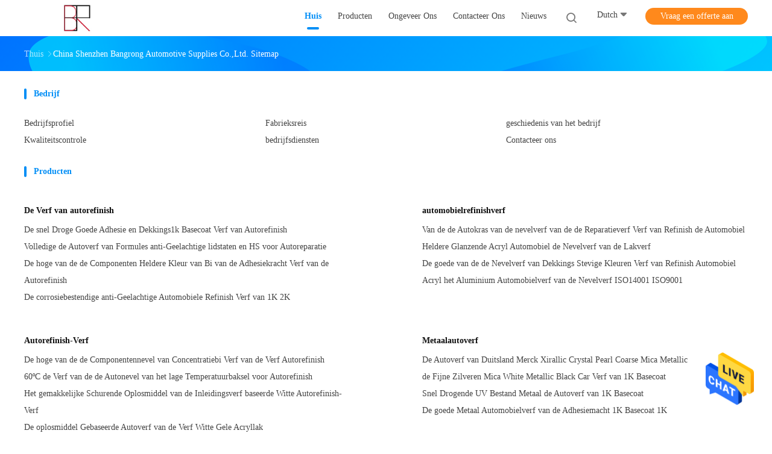

--- FILE ---
content_type: text/html
request_url: https://dutch.carrefinishpaint.com/sitemap.html
body_size: 13432
content:
<!DOCTYPE html>
<html lang="nl">
<head>
	<meta charset="utf-8">
	<meta http-equiv="X-UA-Compatible" content="IE=edge">
	<meta name="viewport" content="width=device-width, initial-scale=1">
    <title>China Shenzhen Bangrong Automotive Supplies Co.,Ltd. sitemap</title>
    <meta name="keywords" content="sitemap, De Verf van autorefinish sitemap, China De Verf van autorefinish fabriek" />
    <meta name="description" content="Sitemap van China De Verf van autorefinish & automobielrefinishverf de website van de winkel." />
				<link type='text/css' rel='stylesheet'
					  href=/photo/carrefinishpaint/sitetpl/style/common.css?ver=1605235047 media='all'><link rel="canonical" href="https://dutch.carrefinishpaint.com/sitemap.html" />
<link rel="alternate" href="https://m.dutch.carrefinishpaint.com/sitemap.html" media="only screen and (max-width: 640px)" />
<style type="text/css">
/*<![CDATA[*/
.consent__cookie {position: fixed;top: 0;left: 0;width: 100%;height: 0%;z-index: 100000;}.consent__cookie_bg {position: fixed;top: 0;left: 0;width: 100%;height: 100%;background: #000;opacity: .6;display: none }.consent__cookie_rel {position: fixed;bottom:0;left: 0;width: 100%;background: #fff;display: -webkit-box;display: -ms-flexbox;display: flex;flex-wrap: wrap;padding: 24px 80px;-webkit-box-sizing: border-box;box-sizing: border-box;-webkit-box-pack: justify;-ms-flex-pack: justify;justify-content: space-between;-webkit-transition: all ease-in-out .3s;transition: all ease-in-out .3s }.consent__close {position: absolute;top: 20px;right: 20px;cursor: pointer }.consent__close svg {fill: #777 }.consent__close:hover svg {fill: #000 }.consent__cookie_box {flex: 1;word-break: break-word;}.consent__warm {color: #777;font-size: 16px;margin-bottom: 12px;line-height: 19px }.consent__title {color: #333;font-size: 20px;font-weight: 600;margin-bottom: 12px;line-height: 23px }.consent__itxt {color: #333;font-size: 14px;margin-bottom: 12px;display: -webkit-box;display: -ms-flexbox;display: flex;-webkit-box-align: center;-ms-flex-align: center;align-items: center }.consent__itxt i {display: -webkit-inline-box;display: -ms-inline-flexbox;display: inline-flex;width: 28px;height: 28px;border-radius: 50%;background: #e0f9e9;margin-right: 8px;-webkit-box-align: center;-ms-flex-align: center;align-items: center;-webkit-box-pack: center;-ms-flex-pack: center;justify-content: center }.consent__itxt svg {fill: #3ca860 }.consent__txt {color: #a6a6a6;font-size: 14px;margin-bottom: 8px;line-height: 17px }.consent__btns {display: -webkit-box;display: -ms-flexbox;display: flex;-webkit-box-orient: vertical;-webkit-box-direction: normal;-ms-flex-direction: column;flex-direction: column;-webkit-box-pack: center;-ms-flex-pack: center;justify-content: center;flex-shrink: 0;}.consent__btn {width: 280px;height: 40px;line-height: 40px;text-align: center;background: #3ca860;color: #fff;border-radius: 4px;margin: 8px 0;-webkit-box-sizing: border-box;box-sizing: border-box;cursor: pointer;font-size:14px}.consent__btn:hover {background: #00823b }.consent__btn.empty {color: #3ca860;border: 1px solid #3ca860;background: #fff }.consent__btn.empty:hover {background: #3ca860;color: #fff }.open .consent__cookie_bg {display: block }.open .consent__cookie_rel {bottom: 0 }@media (max-width: 760px) {.consent__btns {width: 100%;align-items: center;}.consent__cookie_rel {padding: 20px 24px }}.consent__cookie.open {display: block;}.consent__cookie {display: none;}
/*]]>*/
</style>
<script type="text/javascript">
/*<![CDATA[*/
window.isvideotpl = 0;window.detailurl = '';
var isShowGuide=0;showGuideColor=0;var company_type = 4;var webim_domain = '';

var colorUrl = '';
var aisearch = 0;
var selfUrl = '';
window.playerReportUrl='/vod/view_count/report';
var query_string = ["Index","SiteMap"];
var g_tp = '';
var customtplcolor = 99702;
window.predomainsub = "";
/*]]>*/
</script>
</head>
<body>
<img src="/logo.gif" style="display:none" alt="logo"/>
    <div id="floatAd" style="z-index: 110000;position:absolute;right:30px;bottom:60px;height:79px;display: block;">
                                <a href="/webim/webim_tab.html" rel="nofollow" data-uid="0" onclick= 'setwebimCookie(0,0,4);' target="_blank">
            <img style="width: 80px;cursor: pointer;" alt='Bericht versturen' src="/images/floatimage_chat.gif"/>
        </a>
                                </div>
<a style="display: none!important;" title="Shenzhen Bangrong Automotive Supplies Co.,Ltd." class="float-inquiry" href="/contactnow.html" onclick='setinquiryCookie("{\"showproduct\":0,\"pid\":0,\"name\":\"\",\"source_url\":\"\",\"picurl\":\"\",\"propertyDetail\":[],\"username\":\"Ms. Scarlett\",\"viewTime\":\"laatst ingelogd : 6 uur 20 Minuten geleden\",\"subject\":\"Graag had ik de goede prijs\",\"countrycode\":\"\"}");'></a>
<style>
.header_99702_101 .language-list li div:hover,
.header_99702_101 .language-list li a:hover
{
  color: #008ef6;
    }
    .header_99702_101 .language-list{
        width: 170px;
    }
    .header_99702_101 .language-list a{
        padding:0px;
    }
    .header_99702_101 .language-list li  div{
      display: block;
      line-height: 32px;
      height: 32px;
      padding: 0px;
      text-overflow: ellipsis;
      white-space: nowrap;
      overflow: hidden;
      color: #fff;
      text-decoration: none;
      font-size: 14px;
      color: #444;
      font-weight: normal;
      text-transform: capitalize;
      -webkit-transition: color .2s ease-in-out;
      -moz-transition: color .2s ease-in-out;
      -o-transition: color .2s ease-in-out;
      -ms-transition: color .2s ease-in-out;
      transition: color .2s ease-in-out;
    }
    .header_70701 .lang .lang-list div:hover,
.header_70701 .lang .lang-list a:hover
{background: #fff6ed;}
    .header_99702_101 .language-list li{
        display: flex;
    align-items: center;
    }
    .header_70701 .lang .lang-list  div{
        color: #333;
        display: block;
        padding: 8px 0px;
        white-space: nowrap;
        line-height: 24px;
    }
.header_99702_101 .language-list li::before{
  background: url("/images/css-sprite.png") no-repeat;
content: "";
margin: 0 5px;
width: 16px;
height: 12px;
display: inline-block;
flex-shrink: 0;
}

.header_99702_101 .language-list li.en::before {
background-position: 0 -74px;
}

.header_99702_101 .language-list li.fr::before {
background-position: -16px -74px;
}

.header_99702_101 .language-list li.de::before {
background-position: -34px -74px;
}

.header_99702_101 .language-list li.it::before {
background-position: -50px -74px;
}

.header_99702_101 .language-list li.ru::before {
background-position: -68px -74px;
}

.header_99702_101 .language-list li.es::before {
background-position: -85px -74px;
}

.header_99702_101 .language-list li.pt::before {
background-position: -102px -74px;
}

.header_99702_101 .language-list li.nl::before {
background-position: -119px -74px;
}

.header_99702_101 .language-list li.el::before {
background-position: -136px -74px;
}

.header_99702_101 .language-list li.ja::before {
background-position: -153px -74px;
}

.header_99702_101 .language-list li.ko::before {
background-position: -170px -74px;
}

.header_99702_101 .language-list li.ar::before {
background-position: -187px -74px;
}
.header_99702_101 .language-list li.cn::before {
background-position: -214px -62px;;
}

.header_99702_101 .language-list li.hi::before {
background-position: -204px -74px;
}

.header_99702_101 .language-list li.tr::before {
background-position: -221px -74px;
}

.header_99702_101 .language-list li.id::before {
background-position: -112px -62px;
}

.header_99702_101 .language-list li.vi::before {
background-position: -129px -62px;
}

.header_99702_101 .language-list li.th::before {
background-position: -146px -62px;
}

.header_99702_101 .language-list li.bn::before {
background-position: -162px -62px;
}

.header_99702_101 .language-list li.fa::before {
background-position: -180px -62px;
}

.header_99702_101 .language-list li.pl::before {
background-position: -197px -62px;
}
</style>
<header class="header_99702_101">
        <div class="wrap-rule fn-clear">
        <div class="float-left image-all">
            <a title="Shenzhen Bangrong Automotive Supplies Co.,Ltd." href="//dutch.carrefinishpaint.com"><img onerror="$(this).parent().hide();" src="/logo.gif" alt="Shenzhen Bangrong Automotive Supplies Co.,Ltd." /></a>        </div>
        <div class="float-right fn-clear">
            <ul class="navigation fn-clear">
			                    					<li class="on">
                                                <a target="_self" title="" href="/"><span>Huis</span></a>                                                					</li>
                                                    					<li class="">
                                                <a target="_self" title="" href="/products.html"><span>Producten</span></a>                                                							<dl class="ecer-sub-menu">
                                									<dd>
                                        <a title="China De Verf van autorefinish Fabrikanten" href="/supplier-423567-car-refinish-paint"><span>De Verf van autorefinish</span></a>									</dd>
                                									<dd>
                                        <a title="China automobielrefinishverf Fabrikanten" href="/supplier-424694-automotive-refinish-paint"><span>automobielrefinishverf</span></a>									</dd>
                                									<dd>
                                        <a title="China Autorefinish-Verf Fabrikanten" href="/supplier-424695-auto-refinish-paint"><span>Autorefinish-Verf</span></a>									</dd>
                                									<dd>
                                        <a title="China Metaalautoverf Fabrikanten" href="/supplier-423568-metallic-car-paint"><span>Metaalautoverf</span></a>									</dd>
                                									<dd>
                                        <a title="China Klaar Gemengde Autoverf Fabrikanten" href="/supplier-423569-ready-mixed-car-paint"><span>Klaar Gemengde Autoverf</span></a>									</dd>
                                									<dd>
                                        <a title="China Automobielverfbindmiddel Fabrikanten" href="/supplier-423570-automotive-paint-binder"><span>Automobielverfbindmiddel</span></a>									</dd>
                                									<dd>
                                        <a title="China Ontruim Laagvernis Fabrikanten" href="/supplier-423571-clear-coat-varnish"><span>Ontruim Laagvernis</span></a>									</dd>
                                									<dd>
                                        <a title="China De Verharder van de autoverf Fabrikanten" href="/supplier-423572-car-paint-hardener"><span>De Verharder van de autoverf</span></a>									</dd>
                                									<dd>
                                        <a title="China Autolak verdunner Fabrikanten" href="/supplier-423573-car-paint-thinner"><span>Autolak verdunner</span></a>									</dd>
                                									<dd>
                                        <a title="China De Stopverf van de autopolyester Fabrikanten" href="/supplier-423574-car-polyester-putty"><span>De Stopverf van de autopolyester</span></a>									</dd>
                                									<dd>
                                        <a title="China Schuurpapier Fabrikanten" href="/supplier-423599-abrasive-paper"><span>Schuurpapier</span></a>									</dd>
                                									<dd>
                                        <a title="China Auto Afplakband Fabrikanten" href="/supplier-424692-car-masking-tape"><span>Auto Afplakband</span></a>									</dd>
                                									<dd>
                                        <a title="China de mixer van de autoverf Fabrikanten" href="/supplier-424693-car-paint-mixer"><span>de mixer van de autoverf</span></a>									</dd>
                                									<dd>
                                        <a title="China Het Product van de autozorg Fabrikanten" href="/supplier-436100-car-care-product"><span>Het Product van de autozorg</span></a>									</dd>
                                							</dl>
                        					</li>
                                                                            <li class="">
                            <a target="_self" title="" href="/aboutus.html"><span>Ongeveer ons</span></a>                                <dl class="ecer-sub-menu">
                                    <dd><a title="" href="/aboutus.html">Over ons</a></dd>
                                    <dd><a title="" href="/factory.html">Fabrieksreis</a></dd>
                                    <dd><a title="" href="/quality.html">Kwaliteitscontrole</a></dd>
                                </dl>
                        </li>
                                                    					<li class="">
                                                <a target="_self" title="" href="/contactus.html"><span>Contacteer ons</span></a>                                                					</li>
                                                    					<li class="">
                                                <a target="_self" title="" href="/news.html"><span>Nieuws</span></a>                                                					</li>
                                
                            </ul>
            <i class="iconfont icon-search sousuo-btn"></i>
            <div class="language">
            	                <span class="current-lang">
                    <span>Dutch</span>
                    <i class="iconfont icon-xiangxia"></i>
                </span>
                <ul class="language-list">
                	                        <li class="en  ">
                                                                                    <a title="China van goede kwaliteit De Verf van autorefinish  on verkoop" href="https://www.carrefinishpaint.com/sitemap.html">English</a>                        </li>
                                            <li class="fr  ">
                                                                                    <a title="China van goede kwaliteit De Verf van autorefinish  on verkoop" href="https://french.carrefinishpaint.com/sitemap.html">French</a>                        </li>
                                            <li class="de  ">
                                                                                    <a title="China van goede kwaliteit De Verf van autorefinish  on verkoop" href="https://german.carrefinishpaint.com/sitemap.html">German</a>                        </li>
                                            <li class="it  ">
                                                                                    <a title="China van goede kwaliteit De Verf van autorefinish  on verkoop" href="https://italian.carrefinishpaint.com/sitemap.html">Italian</a>                        </li>
                                            <li class="ru  ">
                                                                                    <a title="China van goede kwaliteit De Verf van autorefinish  on verkoop" href="https://russian.carrefinishpaint.com/sitemap.html">Russian</a>                        </li>
                                            <li class="es  ">
                                                                                    <a title="China van goede kwaliteit De Verf van autorefinish  on verkoop" href="https://spanish.carrefinishpaint.com/sitemap.html">Spanish</a>                        </li>
                                            <li class="pt  ">
                                                                                    <a title="China van goede kwaliteit De Verf van autorefinish  on verkoop" href="https://portuguese.carrefinishpaint.com/sitemap.html">Portuguese</a>                        </li>
                                            <li class="nl  selected">
                                                                                    <a title="China van goede kwaliteit De Verf van autorefinish  on verkoop" href="https://dutch.carrefinishpaint.com/sitemap.html">Dutch</a>                        </li>
                                            <li class="el  ">
                                                                                    <a title="China van goede kwaliteit De Verf van autorefinish  on verkoop" href="https://greek.carrefinishpaint.com/sitemap.html">Greek</a>                        </li>
                                            <li class="ja  ">
                                                                                    <a title="China van goede kwaliteit De Verf van autorefinish  on verkoop" href="https://japanese.carrefinishpaint.com/sitemap.html">Japanese</a>                        </li>
                                            <li class="ko  ">
                                                                                    <a title="China van goede kwaliteit De Verf van autorefinish  on verkoop" href="https://korean.carrefinishpaint.com/sitemap.html">Korean</a>                        </li>
                                            <li class="ar  ">
                                                                                    <a title="China van goede kwaliteit De Verf van autorefinish  on verkoop" href="https://arabic.carrefinishpaint.com/sitemap.html">Arabic</a>                        </li>
                                            <li class="hi  ">
                                                                                    <a title="China van goede kwaliteit De Verf van autorefinish  on verkoop" href="https://hindi.carrefinishpaint.com/sitemap.html">Hindi</a>                        </li>
                                            <li class="tr  ">
                                                                                    <a title="China van goede kwaliteit De Verf van autorefinish  on verkoop" href="https://turkish.carrefinishpaint.com/sitemap.html">Turkish</a>                        </li>
                                            <li class="id  ">
                                                                                    <a title="China van goede kwaliteit De Verf van autorefinish  on verkoop" href="https://indonesian.carrefinishpaint.com/sitemap.html">Indonesian</a>                        </li>
                                            <li class="vi  ">
                                                                                    <a title="China van goede kwaliteit De Verf van autorefinish  on verkoop" href="https://vietnamese.carrefinishpaint.com/sitemap.html">Vietnamese</a>                        </li>
                                            <li class="th  ">
                                                                                    <a title="China van goede kwaliteit De Verf van autorefinish  on verkoop" href="https://thai.carrefinishpaint.com/sitemap.html">Thai</a>                        </li>
                                            <li class="bn  ">
                                                                                    <a title="China van goede kwaliteit De Verf van autorefinish  on verkoop" href="https://bengali.carrefinishpaint.com/sitemap.html">Bengali</a>                        </li>
                                            <li class="fa  ">
                                                                                    <a title="China van goede kwaliteit De Verf van autorefinish  on verkoop" href="https://persian.carrefinishpaint.com/sitemap.html">Persian</a>                        </li>
                                            <li class="pl  ">
                                                                                    <a title="China van goede kwaliteit De Verf van autorefinish  on verkoop" href="https://polish.carrefinishpaint.com/sitemap.html">Polish</a>                        </li>
                                    </ul>
            </div>
            			<a target="_blank" class="button" rel="nofollow" title="Citaat" href="/contactnow.html">Vraag een offerte aan</a>                    </div>
        <form action="" method="" onsubmit="return jsWidgetSearch(this,'');">
            <i class="iconfont icon-search"></i>
            <div class="searchbox">
                <input class="placeholder-input" id="header_99702_101" name="keyword" type="text" autocomplete="off" disableautocomplete="" name="keyword" placeholder="Wat u die zijn zoeken..." value="">
                <button type="submit">Zoek</button>
            </div>
        </form>
    </div>
</header>
<script>
        var arr = ["1.2KG automobielrefinish-Verf","1k zilveren auto refinish verf","1K de Verf van autorefinish","1kg automobielrefinish-Verf","2K automobiel Acryllak","De Acryl Autorefinish Verf van BS","1.2KG autorefinish-Verf","2K epoxyinleidings Acryllak","1K acryllakverf","ISO9001 metaalautoverf","ISO14001 metaalautoverf","1K metaalautoverf","1K Verf van de basis de Klaar Gemengde Auto","KIA Clear Coat Lacquer","KIA Lacquer Car Finish Paint","1K automobielverfbindmiddel","Het mengen van het Bindmiddel van de Autoverf","ISO14001 auto plastic inleiding","5L de Laagvernis van het autolichaam","Duidelijke de Laagvernis van S","Duidelijke de Laagvernis van BS","De Verfverharder van de Hittebestendigheidsauto","De acrylverharder van de Autoverf","Snel Droge Autoverfverharder","1kg de Verdunner van de autoverf","ISO9001 de Verdunner van de autoverf","1kg autoverfverdunner","de snelle droge Stopverf van de Autopolyester","De Harsstopverf van het automobiellichaamsalkydhars","gemakkelijke schurende de Harsstopverf van het autoalkydhars","5Inch schijf Schuurpapier","5Inch het schuren van Schuurpapier","9X11 duim Schuurpapier","20mm Auto Afplakband","kraftpapier-document Auto Afplakband","48mm Auto Afplakband"];
    var index = Math.floor((Math.random()*arr.length));
    document.getElementById("header_99702_101").value=arr[index];
</script>
<div class="four_global_position_109">
	<div class="breadcrumb">
		<div class="contain-w" itemscope itemtype="https://schema.org/BreadcrumbList">
			<span itemprop="itemListElement" itemscope itemtype="https://schema.org/ListItem">
                <a itemprop="item" title="" href="/"><span itemprop="name">Thuis</span></a>				<meta itemprop="position" content="1"/>
			</span>
            <i class="iconfont icon-rightArrow"></i><h2><span>China Shenzhen Bangrong Automotive Supplies Co.,Ltd.  Sitemap</span></h2>		</div>
	</div>
</div>
        <div class="sitemap-wrap wrap-rule">
    <div class="four_map_company_129 contain-w">
    	<div class="name">bedrijf</div>
	<ul>
		<li><a title="" href="/aboutus.html">Bedrijfsprofiel</a></li>
		<li> <a title="" href="/factory.html">Fabrieksreis</a></li>
		<li><a title="" href="/history.html">geschiedenis van het bedrijf</a></li>
		<li><a title="" href="/quality.html">Kwaliteitscontrole</a></li>
		<li><a title="" href="/service.html">bedrijfsdiensten</a></li>
		<li><a title="" href="/contactus.html">Contacteer ons</a></li>
	</ul>
</div>
    <div class="hu_map_product_134 w">
	<div class="name">Producten</div>
	<div class="content_box">
        			<dl>
				<dt class="title"><a title="China De Verf van autorefinish fabriek" href="/supplier-423567-car-refinish-paint">De Verf van autorefinish</a></dt>
				<dd class="list_box">
					<ul>
                        							<li> <a title="China De snel Droge Goede Adhesie en Dekkings1k Basecoat Verf van Autorefinish fabriek" href="/sale-13417059-fast-dry-good-adhesion-and-coverage-1k-basecoat-car-refinish-paint.html">De snel Droge Goede Adhesie en Dekkings1k Basecoat Verf van Autorefinish</a></li>
                        							<li> <a title="China Volledige de Autoverf van Formules anti-Geelachtige lidstaten en HS voor Autoreparatie fabriek" href="/sale-13422015-full-formulas-anti-yellowish-ms-and-hs-car-paint-for-car-repair.html">Volledige de Autoverf van Formules anti-Geelachtige lidstaten en HS voor Autoreparatie</a></li>
                        							<li> <a title="China De hoge van de de Componenten Heldere Kleur van Bi van de Adhesiekracht Verf van de Autorefinish fabriek" href="/sale-13417456-high-adhesion-force-bi-components-bright-color-car-refinish-paint.html">De hoge van de de Componenten Heldere Kleur van Bi van de Adhesiekracht Verf van de Autorefinish</a></li>
                        							<li> <a title="China De corrosiebestendige anti-Geelachtige Automobiele Refinish Verf van 1K 2K fabriek" href="/sale-13400553-corrosion-resistant-anti-yellowish-1k-2k-automobile-refinish-paint.html">De corrosiebestendige anti-Geelachtige Automobiele Refinish Verf van 1K 2K</a></li>
                        					</ul>
				</dd>
			</dl>
        			<dl>
				<dt class="title"><a title="China automobielrefinishverf fabriek" href="/supplier-424694-automotive-refinish-paint">automobielrefinishverf</a></dt>
				<dd class="list_box">
					<ul>
                        							<li> <a title="China Van de de Autokras van de nevelverf van de de Reparatieverf Verf van Refinish de Automobiel fabriek" href="/sale-13417006-spray-paint-car-scratch-repair-paint-automotive-refinish-paint.html">Van de de Autokras van de nevelverf van de de Reparatieverf Verf van Refinish de Automobiel</a></li>
                        							<li> <a title="China Heldere Glanzende Acryl Automobiel de Nevelverf van de Lakverf fabriek" href="/sale-13320997-bright-glossy-acrylic-lacquer-paint-automotive-spray-paint.html">Heldere Glanzende Acryl Automobiel de Nevelverf van de Lakverf</a></li>
                        							<li> <a title="China De goede van de de Nevelverf van Dekkings Stevige Kleuren Verf van Refinish Automobiel fabriek" href="/sale-13321082-good-coverage-solid-colors-spray-paint-automotive-refinish-paint.html">De goede van de de Nevelverf van Dekkings Stevige Kleuren Verf van Refinish Automobiel</a></li>
                        							<li> <a title="China Acryl het Aluminium Automobielverf van de Nevelverf ISO14001 ISO9001 fabriek" href="/sale-13321043-acrylic-spray-paint-iso14001-iso9001-aluminum-automotive-paint.html">Acryl het Aluminium Automobielverf van de Nevelverf ISO14001 ISO9001</a></li>
                        					</ul>
				</dd>
			</dl>
        			<dl>
				<dt class="title"><a title="China Autorefinish-Verf fabriek" href="/supplier-424695-auto-refinish-paint">Autorefinish-Verf</a></dt>
				<dd class="list_box">
					<ul>
                        							<li> <a title="China De hoge van de de Componentennevel van Concentratiebi Verf van de Verf Autorefinish fabriek" href="/sale-13423080-high-concentration-bi-components-spray-paint-auto-refinish-paint.html">De hoge van de de Componentennevel van Concentratiebi Verf van de Verf Autorefinish</a></li>
                        							<li> <a title="China 60ºC de Verf van de de Autonevel van het lage Temperatuurbaksel voor Autorefinish fabriek" href="/sale-13285205-60-c-low-temperature-baking-car-spray-paint-for-auto-refinish.html">60ºC de Verf van de de Autonevel van het lage Temperatuurbaksel voor Autorefinish</a></li>
                        							<li> <a title="China Het gemakkelijke Schurende Oplosmiddel van de Inleidingsverf baseerde Witte Autorefinish-Verf fabriek" href="/sale-13407820-easy-sanding-primer-paint-solvent-based-white-auto-refinish-paint.html">Het gemakkelijke Schurende Oplosmiddel van de Inleidingsverf baseerde Witte Autorefinish-Verf</a></li>
                        							<li> <a title="China De oplosmiddel Gebaseerde Autoverf van de Verf Witte Gele Acryllak fabriek" href="/sale-13321037-solvent-based-paint-white-yellow-acrylic-lacquer-auto-paint.html">De oplosmiddel Gebaseerde Autoverf van de Verf Witte Gele Acryllak</a></li>
                        					</ul>
				</dd>
			</dl>
        			<dl>
				<dt class="title"><a title="China Metaalautoverf fabriek" href="/supplier-423568-metallic-car-paint">Metaalautoverf</a></dt>
				<dd class="list_box">
					<ul>
                        							<li> <a title="China De Autoverf van Duitsland Merck Xirallic Crystal Pearl Coarse Mica Metallic fabriek" href="/sale-13321018-germany-merck-xirallic-crystal-pearl-coarse-mica-metallic-car-paint.html">De Autoverf van Duitsland Merck Xirallic Crystal Pearl Coarse Mica Metallic</a></li>
                        							<li> <a title="China de Fijne Zilveren Mica White Metallic Black Car Verf van 1K Basecoat fabriek" href="/sale-13420364-1k-basecoat-fine-silver-mica-white-metallic-black-car-paint.html">de Fijne Zilveren Mica White Metallic Black Car Verf van 1K Basecoat</a></li>
                        							<li> <a title="China Snel Drogende UV Bestand Metaal de Autoverf van 1K Basecoat fabriek" href="/sale-13417109-fast-drying-uv-resistant-1k-basecoat-metallic-car-paint.html">Snel Drogende UV Bestand Metaal de Autoverf van 1K Basecoat</a></li>
                        							<li> <a title="China De goede Metaal Automobielverf van de Adhesiemacht 1K Basecoat 1K fabriek" href="/sale-13423081-good-adhesion-power-1k-basecoat-1k-metallic-automotive-paint.html">De goede Metaal Automobielverf van de Adhesiemacht 1K Basecoat 1K</a></li>
                        					</ul>
				</dd>
			</dl>
        			<dl>
				<dt class="title"><a title="China Klaar Gemengde Autoverf fabriek" href="/supplier-423569-ready-mixed-car-paint">Klaar Gemengde Autoverf</a></dt>
				<dd class="list_box">
					<ul>
                        							<li> <a title="China Hoge Volheid HYUNDAI 6M NISSAN K12 LADA 640 Klaar Gemengde Autoverf fabriek" href="/sale-13321071-high-fullness-hyundai-6m-nissan-k12-lada-640-ready-mixed-car-paint.html">Hoge Volheid HYUNDAI 6M NISSAN K12 LADA 640 Klaar Gemengde Autoverf</a></li>
                        							<li> <a title="China Duurzaam MAZDA MITSUBISHI BENZ Ready Mixed Acrylic Paint fabriek" href="/sale-13321063-durable-mazda-mitsubishi-benz-ready-mixed-acrylic-paint.html">Duurzaam MAZDA MITSUBISHI BENZ Ready Mixed Acrylic Paint</a></li>
                        							<li> <a title="China Krasreparatie HONDA NH578 QM1 FORD 560 Klaar Gemengde Autoverf fabriek" href="/sale-13321041-scratch-repair-honda-nh578-qm1-ford-560-ready-mixed-car-paint.html">Krasreparatie HONDA NH578 QM1 FORD 560 Klaar Gemengde Autoverf</a></li>
                        							<li> <a title="China Auto van de Verf beëindigt de Zilveren TOYOTA 1C0 van de autoreparatie Gemengd Verf Klaar fabriek" href="/sale-13321046-car-repair-paint-silver-toyota-1c0-auto-finish-paint-ready-mixed.html">Auto van de Verf beëindigt de Zilveren TOYOTA 1C0 van de autoreparatie Gemengd Verf Klaar</a></li>
                        					</ul>
				</dd>
			</dl>
        			<dl>
				<dt class="title"><a title="China Automobielverfbindmiddel fabriek" href="/supplier-423570-automotive-paint-binder">Automobielverfbindmiddel</a></dt>
				<dd class="list_box">
					<ul>
                        							<li> <a title="China Vloeibare Deklaag Acrylmatte agent die 1K Basecoat Bindmiddel mengen fabriek" href="/sale-13386221-liquid-coating-acrylic-matte-agent-1k-basecoat-mixing-binder.html">Vloeibare Deklaag Acrylmatte agent die 1K Basecoat Bindmiddel mengen</a></li>
                        							<li> <a title="China Anti Zout van de de Verf Automobielnevel van Refinish van de Mistauto de Verfbindmiddel fabriek" href="/sale-13386205-anti-salt-mist-car-refinish-paint-automotive-spray-paint-binder.html">Anti Zout van de de Verf Automobielnevel van Refinish van de Mistauto de Verfbindmiddel</a></li>
                        							<li> <a title="China 1K van de de Agenten1k Verf van de plofcontrole Bindmiddel van de het Bindmiddelen het Automobielverf fabriek" href="/sale-13386198-1k-flop-control-agent-1k-paint-binder-automotive-paint-binder.html">1K van de de Agenten1k Verf van de plofcontrole Bindmiddel van de het Bindmiddelen het Automobielverf</a></li>
                        							<li> <a title="China OEM 1K Metaal de Controleagent Car Paint Binder van de Verfplof fabriek" href="/sale-13286887-oem-1k-metallic-paint-flop-control-agent-car-paint-binder.html">OEM 1K Metaal de Controleagent Car Paint Binder van de Verfplof</a></li>
                        					</ul>
				</dd>
			</dl>
        			<dl>
				<dt class="title"><a title="China Ontruim Laagvernis fabriek" href="/supplier-423571-clear-coat-varnish">Ontruim Laagvernis</a></dt>
				<dd class="list_box">
					<ul>
                        							<li> <a title="China Spiegeleffect verzet de Duidelijke Geelachtige Laag Hoge Volheid zich tegen Vernis fabriek" href="/sale-13417222-mirror-effect-clear-coat-high-fullness-yellowish-resist-varnish.html">Spiegeleffect verzet de Duidelijke Geelachtige Laag Hoge Volheid zich tegen Vernis</a></li>
                        							<li> <a title="China Anti Geelachtige Duidelijke de Laagvernis van Autorefinishing 1K Basecoat fabriek" href="/sale-13332109-anti-yellowish-car-refinishing-1k-basecoat-clear-coat-varnish.html">Anti Geelachtige Duidelijke de Laagvernis van Autorefinishing 1K Basecoat</a></li>
                        							<li> <a title="China Anticorrosieve Vlotte Hoog polijst Lak van de de Laagvernis van 2K de Duidelijke fabriek" href="/sale-13332135-anti-corrosion-smooth-high-gloss-2k-clear-coat-varnish-lacquer.html">Anticorrosieve Vlotte Hoog polijst Lak van de de Laagvernis van 2K de Duidelijke</a></li>
                        							<li> <a title="China Hoge Duurzaam polijst Duidelijk de Auto Buitenvernis van de Laagvernis fabriek" href="/sale-13332134-high-durable-gloss-clear-coat-varnish-car-exterior-clear-lacquer.html">Hoge Duurzaam polijst Duidelijk de Auto Buitenvernis van de Laagvernis</a></li>
                        					</ul>
				</dd>
			</dl>
        			<dl>
				<dt class="title"><a title="China De Verharder van de autoverf fabriek" href="/supplier-423572-car-paint-hardener">De Verharder van de autoverf</a></dt>
				<dd class="list_box">
					<ul>
                        							<li> <a title="China Snelle Droge Nevel die Anti Geelachtige lidstaten HS Car Paint Hardener met een laag bedekken fabriek" href="/sale-13332156-fast-dry-spray-coating-anti-yellowish-ms-hs-car-paint-hardener.html">Snelle Droge Nevel die Anti Geelachtige lidstaten HS Car Paint Hardener met een laag bedekken</a></li>
                        							<li> <a title="China Hoge de Verfverharder van Stevige Inhoudslidstaten HS Anti Yellowish Automotive fabriek" href="/sale-13286662-high-solid-content-ms-hs-anti-yellowish-automotive-paint-hardener.html">Hoge de Verfverharder van Stevige Inhoudslidstaten HS Anti Yellowish Automotive</a></li>
                        							<li> <a title="China De automobielverharder van Acrylic Car Paint van de Verfhdi Genezende Agent fabriek" href="/sale-13321087-automotive-paint-hdi-curing-agent-acrylic-car-paint-hardener.html">De automobielverharder van Acrylic Car Paint van de Verfhdi Genezende Agent</a></li>
                        							<li> <a title="China Auto Refinish die Duidelijke Laagactivator snel Droge Autoverfverharder met een laag bedekken fabriek" href="/sale-13332159-car-refinish-coating-clear-coat-activator-fast-dry-auto-paint-hardener.html">Auto Refinish die Duidelijke Laagactivator snel Droge Autoverfverharder met een laag bedekken</a></li>
                        					</ul>
				</dd>
			</dl>
        			<dl>
				<dt class="title"><a title="China Autolak verdunner fabriek" href="/supplier-423573-car-paint-thinner">Autolak verdunner</a></dt>
				<dd class="list_box">
					<ul>
                        							<li> <a title="China Super snel Drogende Metaal Vloeibare de Verfverdunner van de Deklaagauto fabriek" href="/sale-13332153-super-fast-drying-metallic-liquid-coating-car-paint-thinner.html">Super snel Drogende Metaal Vloeibare de Verfverdunner van de Deklaagauto</a></li>
                        							<li> <a title="China Verdunner van de hoge Prestaties de Snelle Standaard Langzame Droge 2K Automobielverf fabriek" href="/sale-13321055-high-performance-fast-standard-slow-dry-2k-automotive-paint-thinner.html">Verdunner van de hoge Prestaties de Snelle Standaard Langzame Droge 2K Automobielverf</a></li>
                        							<li> <a title="China De oplosbare Verdunner van de de Autoverf van het Verdunnerreductiemiddel Kleurloze NC fabriek" href="/sale-13321053-solvent-diluent-reducer-colorless-nc-car-paint-thinner.html">De oplosbare Verdunner van de de Autoverf van het Verdunnerreductiemiddel Kleurloze NC</a></li>
                        							<li> <a title="China De oplosmiddel Gebaseerde Verdunner van de Verf Acryl Automobielverf voor Verf het Verdunnen fabriek" href="/sale-13321057-solvent-based-paint-acrylic-automotive-paint-thinner-for-paint-diluting.html">De oplosmiddel Gebaseerde Verdunner van de Verf Acryl Automobielverf voor Verf het Verdunnen</a></li>
                        					</ul>
				</dd>
			</dl>
        			<dl>
				<dt class="title"><a title="China De Stopverf van de autopolyester fabriek" href="/supplier-423574-car-polyester-putty">De Stopverf van de autopolyester</a></dt>
				<dd class="list_box">
					<ul>
                        							<li> <a title="China Goede Anticorrosieve Met rubber bekleede Undercoating Drijvende Undercoating fabriek" href="/sale-13285112-good-anti-corrosion-rubberized-undercoating-waterborne-undercoating.html">Goede Anticorrosieve Met rubber bekleede Undercoating Drijvende Undercoating</a></li>
                        							<li> <a title="China Hoge de Polyesterstopverf van Thinkness Grey Unsaturated Polyester Resin Car fabriek" href="/sale-13332145-high-thinkness-grey-unsaturated-polyester-resin-car-polyester-putty.html">Hoge de Polyesterstopverf van Thinkness Grey Unsaturated Polyester Resin Car</a></li>
                        							<li> <a title="China Van de de componentenauto van Bi van BPO Lichtgewichtbodyfiller de Polyesterstopverf fabriek" href="/sale-13332148-bpo-lightweight-bodyfiller-bi-components-car-polyester-putty.html">Van de de componentenauto van Bi van BPO Lichtgewichtbodyfiller de Polyesterstopverf</a></li>
                        							<li> <a title="China van de het Lichaamsreparatie van 1K Bodyfiller de Autostopverf van de de Autopolyester Snelle Droge fabriek" href="/sale-13321105-1k-bodyfiller-auto-body-repair-fast-dry-car-polyester-putty.html">van de het Lichaamsreparatie van 1K Bodyfiller de Autostopverf van de de Autopolyester Snelle Droge</a></li>
                        					</ul>
				</dd>
			</dl>
        			<dl>
				<dt class="title"><a title="China Schuurpapier fabriek" href="/supplier-423599-abrasive-paper">Schuurpapier</a></dt>
				<dd class="list_box">
					<ul>
                        							<li> <a title="China Het Schurende 5Inch Schuurpapier van de hoge Prestatiesschijf fabriek" href="/sale-13321131-high-performance-disc-sanding-5inch-abrasive-paper.html">Het Schurende 5Inch Schuurpapier van de hoge Prestatiesschijf</a></li>
                        							<li> <a title="China Groene Ronde 5“ Kleefstof Gesteunde Schuurpapierbladen voor het Malen fabriek" href="/sale-13321132-green-round-5-adhesive-backed-sandpaper-sheets-for-grinding.html">Groene Ronde 5“ Kleefstof Gesteunde Schuurpapierbladen voor het Malen</a></li>
                        							<li> <a title="China 9“ 11“ Siliciumcarbide Emery Cloth Abrasive Paper fabriek" href="/sale-13321138-9-11-silicon-carbide-emery-cloth-abrasive-paper.html">9“ 11“ Siliciumcarbide Emery Cloth Abrasive Paper</a></li>
                        							<li> <a title="China Emery Cloth Silicon Carbide Abrasive-Carborundumdocument fabriek" href="/sale-13321136-emery-cloth-silicon-carbide-abrasive-carborundum-paper.html">Emery Cloth Silicon Carbide Abrasive-Carborundumdocument</a></li>
                        					</ul>
				</dd>
			</dl>
        			<dl>
				<dt class="title"><a title="China Auto Afplakband fabriek" href="/supplier-424692-car-masking-tape">Auto Afplakband</a></dt>
				<dd class="list_box">
					<ul>
                        							<li> <a title="China Kraftpapier-Document 18mm 24mm 48mm het Broodje van het Auto Afplakband fabriek" href="/sale-13321157-kraft-paper-18mm-24mm-48mm-car-masking-tape-roll.html">Kraftpapier-Document 18mm 24mm 48mm het Broodje van het Auto Afplakband</a></li>
                        							<li> <a title="China Aanbieding die Enig Opgeruimd Kraftpapier-Document Auto Afplakband drukken fabriek" href="/sale-13321151-offer-printing-single-sided-kraft-paper-car-masking-tape.html">Aanbieding die Enig Opgeruimd Kraftpapier-Document Auto Afplakband drukken</a></li>
                        							<li> <a title="China Het hittebestendige Hete Afplakband van de Smeltings Zelfklevende 35m Auto fabriek" href="/sale-13321145-heat-resistant-hot-melt-adhesive-35m-car-masking-tape.html">Het hittebestendige Hete Afplakband van de Smeltings Zelfklevende 35m Auto</a></li>
                        							<li> <a title="China 3m Automobiel het Document van Prestatieskraftpapier Auto Afplakband fabriek" href="/sale-13321156-3m-automotive-performance-kraft-paper-car-masking-tape.html">3m Automobiel het Document van Prestatieskraftpapier Auto Afplakband</a></li>
                        					</ul>
				</dd>
			</dl>
        			<dl>
				<dt class="title"><a title="China de mixer van de autoverf fabriek" href="/supplier-424693-car-paint-mixer">de mixer van de autoverf</a></dt>
				<dd class="list_box">
					<ul>
                        							<li> <a title="China Automobielverf Manuel Mixing Machine 705W aan 1400W voor Autoverf het Bewegen fabriek" href="/sale-13321170-automotive-paint-manuel-mixing-machine-705w-to-1400w-for-car-paint-stirring.html">Automobielverf Manuel Mixing Machine 705W aan 1400W voor Autoverf het Bewegen</a></li>
                        							<li> <a title="China Explosiebestendig Handboek die het Bewegen Plastiek en Roestvrij staal 1L en 4L-de Mixer van de Autoverf mengen fabriek" href="/sale-13321161-explosion-proof-manual-mixing-stirring-plastic-and-stainless-steel-1l-and-4l-car-paint-mixer.html">Explosiebestendig Handboek die het Bewegen Plastiek en Roestvrij staal 1L en 4L-de Mixer van de Autoverf mengen</a></li>
                        							<li> <a title="China Automobielmateriaalhandboek die Mengapparaten voor Autoverf mengen die de Mixer van de de Autoverf van het Goede Kwaliteits1l 4L Mengapparaat bewegen fabriek" href="/sale-13321166-automotive-equipment-manual-mixing-agitators-for-car-paint-stirring-good-quality-1l-4l-agitator-car-.html">Automobielmateriaalhandboek die Mengapparaten voor Autoverf mengen die de Mixer van de de Autoverf van het Goede Kwaliteits1l 4L Mengapparaat bewegen</a></li>
                        							<li> <a title="China Elektrische Automobielrefinish-Opruiersmachine met van de de Deksels Plastic Auto van 1L en 4L-de Verfmixer fabriek" href="/sale-13321165-electric-automotive-refinish-stirrer-machine-with-1l-and-4l-lids-plastic-car-paint-mixer.html">Elektrische Automobielrefinish-Opruiersmachine met van de de Deksels Plastic Auto van 1L en 4L-de Verfmixer</a></li>
                        					</ul>
				</dd>
			</dl>
        			<dl>
				<dt class="title"><a title="China Het Product van de autozorg fabriek" href="/supplier-436100-car-care-product">Het Product van de autozorg</a></dt>
				<dd class="list_box">
					<ul>
                        							<li> <a title="China Zacht Geraakt 2-3coats de Zorg Oppoetsend Stootkussen 4060μm van de Wolauto fabriek" href="/sale-13596694-soft-touched-2-3coats-wool-car-care-polishing-pad-40-60-m.html">Zacht Geraakt 2-3coats de Zorg Oppoetsend Stootkussen 4060μm van de Wolauto</a></li>
                        							<li> <a title="China Om 2-3 Lagen kies Opgeruimd Wol Oppoetsend Stootkussen 60μm uit fabriek" href="/sale-13565398-round-2-3-coats-single-sided-wool-polishing-pad-60-m.html">Om 2-3 Lagen kies Opgeruimd Wol Oppoetsend Stootkussen 60μm uit</a></li>
                        					</ul>
				</dd>
			</dl>
        	</div>
</div>
<div class="four_global_pages_114">
	<div class="cmsmasters_wrap_pagination">
		<ul class="page-numbers">
            

<li><span class="page-numbers current">1</span></li>
<li><a class="page-numbers " href="/sitemap-p2.html">2</a></li>
<li><a class="page-numbers " href="/sitemap-p3.html">3</a></li>
<li><a class="page-numbers " href="/sitemap-p4.html">4</a></li>
<li><a class="page-numbers " href="/sitemap-p5.html">5</a></li>
<li><a class="page-numbers " href="/sitemap-p6.html">6</a></li>
<li><a class="page-numbers " href="/sitemap-p7.html">7</a></li>
<li><a class="page-numbers " href="/sitemap-p8.html">8</a></li>
<li><a class="page-numbers " href="/sitemap-p2.html">></a></li>
<li><a class="page-numbers " href="/sitemap-p15.html">>></a></li>		</ul>
	</div>
</div>
        </div>
<footer class="footer_99702_110">
    <div class="wrap-rule">
        <div class="footer-content fn-clear">


            <div class="item">
                <div class="footer-title">Over</div>
                                                    <a target="_blank" class="a-link" title="" href="/">Huis</a>                                    <a target="_blank" class="a-link" title="" href="/products.html">Producten</a>                                    <a target="_blank" class="a-link" title="" href="/aboutus.html">Ongeveer ons</a>                                    <a target="_blank" class="a-link" title="" href="/news.html">Nieuws</a>                                    <a target="_blank" class="a-link" title="" href="/sitemap.html">Sitemap</a>                                                    <a target="_blank" class="a-link" href="https://m.dutch.carrefinishpaint.com" rel="noopener">Mobiele site</a>
                                <a href='/privacy.html' class='a-link' rel='nofollow' >Privacybeleid</a>            </div>
                            <div class="item lists">
                                            <div class="footer-title"><a class="a-link" title="China De Verf van autorefinish Fabrikanten" href="/supplier-423567-car-refinish-paint">De Verf van autorefinish</a></div>
                        <ul class="lists-item">
                                                            <li>
                                    <h2><a class="a-link" title="China De hoge Verf van de Autorefinish van de Stevige Inhoudsdikte 2K Tinters" href="/sale-13423093-high-solid-content-thickness-2k-tinters-car-refinish-paint.html">De hoge Verf van de Autorefinish van de Stevige Inhoudsdikte 2K Tinters</a></h2>
                                </li>
                                                            <li>
                                    <h2><a class="a-link" title="China De geelachtige Verf van de Autorefinish van de Weerstands Hoge Stevige Inhoud Acryl" href="/sale-13400613-yellowish-resistance-high-solid-content-acrylic-car-refinish-paint.html">De geelachtige Verf van de Autorefinish van de Weerstands Hoge Stevige Inhoud Acryl</a></h2>
                                </li>
                                                            <li>
                                    <h2><a class="a-link" title="China De hoge van de de Verfauto van de Helderheids2k Automobielnevel Verf van Refinish" href="/sale-13416498-high-brightness-2k-automotive-spray-paint-car-refinish-paint.html">De hoge van de de Verfauto van de Helderheids2k Automobielnevel Verf van Refinish</a></h2>
                                </li>
                                                    </ul>
                                    </div>
                            <div class="item lists">
                                            <div class="footer-title"><a class="a-link" title="China automobielrefinishverf Fabrikanten" href="/supplier-424694-automotive-refinish-paint">automobielrefinishverf</a></div>
                        <ul class="lists-item">
                                                            <li>
                                    <h2><a class="a-link" title="China Gemakkelijke Bespuitende Stevige Kleuren1k Tinters Automobielrefinish Verf" href="/sale-13406897-easy-spraying-solid-colors-1k-tinters-automotive-refinish-paint.html">Gemakkelijke Bespuitende Stevige Kleuren1k Tinters Automobielrefinish Verf</a></h2>
                                </li>
                                                            <li>
                                    <h2><a class="a-link" title="China Duurzame Hoog polijst de Stevige Automobielrefinish Verf van de Kleurennevel 1kg" href="/sale-13417034-durable-high-gloss-solid-colors-spray-1kg-automotive-refinish-paint.html">Duurzame Hoog polijst de Stevige Automobielrefinish Verf van de Kleurennevel 1kg</a></h2>
                                </li>
                                                            <li>
                                    <h2><a class="a-link" title="China Hoge de componenten2k Automobielrefinish Verf van Helderheidsbi" href="/sale-13422622-high-brightness-bi-components-2k-automotive-refinish-paint.html">Hoge de componenten2k Automobielrefinish Verf van Helderheidsbi</a></h2>
                                </li>
                                                    </ul>
                                    </div>
            
            <div class="item contacts">
                <div class="footer-title">Volg ons</div>
                <div class="contact-item"><i class="iconfont icon-address"></i><span>Nr 307-310 Shishan Industriezone, de Nieuwe Streek van Guangming, Shenzhen</span></div>
                <div class="contact-item"><i class="iconfont icon-phone1"></i><span>13392866067</span></div>
                <a href="mailto:sales@brautom.com" class="contact-item"><i class="iconfont icon-mail2"></i><span>sales@brautom.com</span></a>
                                <div class="links">
                    
                    
                    
                                    </div>

            </div>
            <div class="item form-wrap">
                <div class="footer-title">Mail ons</div>
                <input type="text" placeholder="Jouw email" id="inquiry_email">
                <input type="text" style="display:none" oninput="value=value.replace(/[^0-9_+-]/g,'');" placeholder="Telefoonnummer" id="tel">
                <textarea name="" placeholder="Stuur uw aanvraag naar ons" name="message" id="inquiry_message"></textarea>
                <button type="button" onclick="submitPopInquiry()"><span>Verzend</span><i class="iconfont icon-arrowleft"></i></button>
            </div>
        </div>
        <div class="copyright"><a title='China 1.2KG automobielrefinish-Verf' href=https://nl.ecer.com/china-1-2kg-automotive-refinish-paint target='_blank'>China 1.2KG automobielrefinish-Verf</a> Leverancier. Copyright © 2020 - 2025 Shenzhen Bangrong Automotive Supplies Co.,Ltd.. All Rights Reserved. Developed by <a title=ECER href=https://nl.ecer.com/ target='_blank'>ECER</a>        </div>
            </div>
</footer>
<style type="text/css">.vr-asidebox {position: fixed; bottom: 290px; left: 16px; width: 160px; height: 90px; background: #eee; overflow: hidden; border: 4px solid rgba(4, 120, 237, 0.24); box-shadow: 0px 8px 16px rgba(0, 0, 0, 0.08); border-radius: 8px; display: none; z-index: 1000; } .vr-small {position: fixed; bottom: 290px; left: 16px; width: 72px; height: 90px; background: url(/images/ctm_icon_vr.png) no-repeat center; background-size: 69.5px; overflow: hidden; display: none; cursor: pointer; z-index: 1000; display: block; text-decoration: none; } .vr-group {position: relative; } .vr-animate {width: 160px; height: 90px; background: #eee; position: relative; } .js-marquee {/*margin-right: 0!important;*/ } .vr-link {position: absolute; top: 0; left: 0; width: 100%; height: 100%; display: none; } .vr-mask {position: absolute; top: 0px; left: 0px; width: 100%; height: 100%; display: block; background: #000; opacity: 0.4; } .vr-jump {position: absolute; top: 0px; left: 0px; width: 100%; height: 100%; display: block; background: url(/images/ctm_icon_see.png) no-repeat center center; background-size: 34px; font-size: 0; } .vr-close {position: absolute; top: 50%; right: 0px; width: 16px; height: 20px; display: block; transform: translate(0, -50%); background: rgba(255, 255, 255, 0.6); border-radius: 4px 0px 0px 4px; cursor: pointer; } .vr-close i {position: absolute; top: 0px; left: 0px; width: 100%; height: 100%; display: block; background: url(/images/ctm_icon_left.png) no-repeat center center; background-size: 16px; } .vr-group:hover .vr-link {display: block; } .vr-logo {position: absolute; top: 4px; left: 4px; width: 50px; height: 14px; background: url(/images/ctm_icon_vrshow.png) no-repeat; background-size: 48px; }
</style>

			<script type='text/javascript' src='/js/jquery.js'></script>
					  <script type='text/javascript' src='/js/common_99702.js'></script><script type="text/javascript"> (function() {var e = document.createElement('script'); e.type = 'text/javascript'; e.async = true; e.src = '/stats.js'; var s = document.getElementsByTagName('script')[0]; s.parentNode.insertBefore(e, s); })(); </script><noscript><img style="display:none" src="/stats.php" rel="nofollow"/></noscript>
<script type="text/javascript">
/*<![CDATA[*/

									var htmlContent = `
								<div class="consent__cookie">
									<div class="consent__cookie_bg"></div>
									<div class="consent__cookie_rel">
										<div class="consent__close" onclick="allConsentNotGranted()">
											<svg t="1709102891149" class="icon" viewBox="0 0 1024 1024" version="1.1" xmlns="http://www.w3.org/2000/svg" p-id="3596" xmlns:xlink="http://www.w3.org/1999/xlink" width="32" height="32">
												<path d="M783.36 195.2L512 466.56 240.64 195.2a32 32 0 0 0-45.44 45.44L466.56 512l-271.36 271.36a32 32 0 0 0 45.44 45.44L512 557.44l271.36 271.36a32 32 0 0 0 45.44-45.44L557.44 512l271.36-271.36a32 32 0 0 0-45.44-45.44z" fill="#2C2C2C" p-id="3597"></path>
											</svg>
										</div>
										<div class="consent__cookie_box">
											<div class="consent__warm">Welkom bij carrefinishpaint.com</div>
											<div class="consent__title">carrefinishpaint.com uw toestemming vraagt om uw persoonsgegevens te gebruiken om:</div>
											<div class="consent__itxt"><i><svg t="1707012116255" class="icon" viewBox="0 0 1024 1024" version="1.1" xmlns="http://www.w3.org/2000/svg" p-id="11708" xmlns:xlink="http://www.w3.org/1999/xlink" width="20" height="20">
														<path d="M768 890.88H256a90.88 90.88 0 0 1-81.28-50.56 94.08 94.08 0 0 1 7.04-99.2A412.16 412.16 0 0 1 421.12 576a231.68 231.68 0 1 1 181.76 0 412.16 412.16 0 0 1 241.92 163.2 94.08 94.08 0 0 1 7.04 99.2 90.88 90.88 0 0 1-83.84 52.48zM512 631.68a344.96 344.96 0 0 0-280.96 146.56 30.08 30.08 0 0 0 0 32.64 26.88 26.88 0 0 0 24.32 16H768a26.88 26.88 0 0 0 24.32-16 30.08 30.08 0 0 0 0-32.64A344.96 344.96 0 0 0 512 631.68z m0-434.56a167.68 167.68 0 1 0 167.68 167.68A167.68 167.68 0 0 0 512 197.12z" p-id="11709"></path>
													</svg></i>Gepersonaliseerde reclame en inhoud, reclame- en contentmeting, doelgroeponderzoek en ontwikkeling van diensten</div>
											<div class="consent__itxt"><i><svg t="1709102557526" class="icon" viewBox="0 0 1024 1024" version="1.1" xmlns="http://www.w3.org/2000/svg" p-id="2631" xmlns:xlink="http://www.w3.org/1999/xlink" width="20" height="20">
														<path d="M876.8 320H665.6c-70.4 0-128 57.6-128 128v358.4c0 70.4 57.6 128 128 128h211.2c70.4 0 128-57.6 128-128V448c0-70.4-57.6-128-128-128z m-211.2 64h211.2c32 0 64 25.6 64 64v320H608V448c0-38.4 25.6-64 57.6-64z m211.2 480H665.6c-25.6 0-44.8-12.8-57.6-38.4h320c-6.4 25.6-25.6 38.4-51.2 38.4z" p-id="2632"></path>
														<path d="M499.2 704c0-19.2-12.8-32-32-32H140.8c-19.2 0-38.4-19.2-38.4-38.4V224c0-19.2 19.2-32 38.4-32H768c19.2 0 38.4 19.2 38.4 38.4v38.4c0 19.2 12.8 32 32 32s32-12.8 32-32V224c0-51.2-44.8-96-102.4-96H140.8c-57.6 0-102.4 44.8-102.4 96v409.6c0 57.6 44.8 102.4 102.4 102.4h326.4c25.6 0 32-19.2 32-32z m0 64H326.4c-19.2 0-32 12.8-32 32s12.8 32 32 32h166.4c19.2 0 32-12.8 32-32s-12.8-32-25.6-32z" p-id="2633"></path>
													</svg></i>Informatie opslaan en/of toegankelijk maken op een apparaat</div>
											<div class="consent__txt">Uw persoonsgegevens worden verwerkt en informatie van uw apparaat (cookies, unieke identificatiegegevens en andere apparaatgegevens) kan worden opgeslagen door:Toegang en delen met 135 TCF-leveranciers en 65 advertentiepartners, of specifiek gebruikt door deze site of app.</div>
											<div class="consent__txt">Sommige leveranciers kunnen uw persoonsgegevens verwerken op basis van een gerechtvaardigd belang, waar u bezwaar tegen kunt maken door uw toestemming niet te geven.</div>


										</div>
										<div class="consent__btns">
											<span class="consent__btn" onclick="allConsentGranted()">Toestemming</span>
											<span class="consent__btn empty" onclick="allConsentNotGranted()">Niet instemmen.</span>
										</div>
									</div>
								</div>
							`;
							var newElement = document.createElement('div');
							newElement.innerHTML = htmlContent;
							document.body.appendChild(newElement);
							var consent__cookie = {
								init:function(){},
								open:function(){
									document.querySelector('.consent__cookie').className = 'consent__cookie open';
									document.body.style.overflow = 'hidden';
								},
								close:function(){
									document.querySelector('.consent__cookie').className = 'consent__cookie';
									document.body.style.overflow = '';
								}
							};
		
jQuery(function($) {
floatAd('#floatAd', 2);
});
/*]]>*/
</script>
</body>
</html>
<!-- static:2025-09-18 06:20:02 -->
